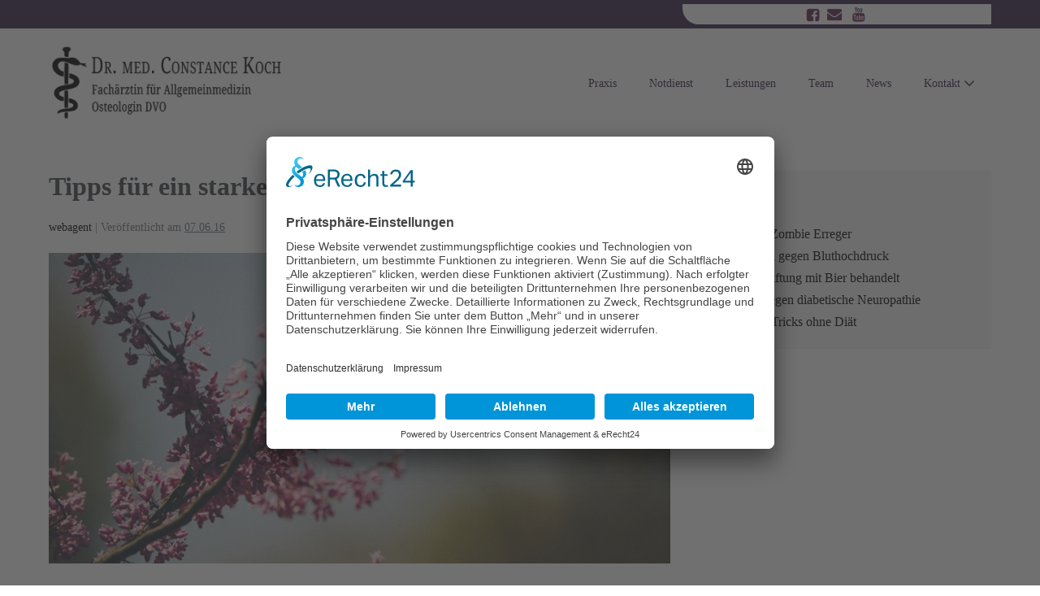

--- FILE ---
content_type: text/html; charset=UTF-8
request_url: https://www.praxis-ckoch.de/tipps-fuer-ein-starkes-immunsystem-teil-5/
body_size: 9993
content:
<!DOCTYPE html>
<html lang="de">
<head>
<meta charset="UTF-8">
<meta name="viewport" content="width=device-width, initial-scale=1">
<link rel="profile" href="http://gmpg.org/xfn/11">
<title>Tipps für ein starkes Immunsystem – Teil 5 - Koch</title>
<meta name='robots' content='max-image-preview:large' />
<link rel="alternate" type="application/rss+xml" title="Koch &raquo; Feed" href="https://www.praxis-ckoch.de/feed/" />
<link rel="alternate" type="application/rss+xml" title="Koch &raquo; Kommentar-Feed" href="https://www.praxis-ckoch.de/comments/feed/" />
<link rel="alternate" title="oEmbed (JSON)" type="application/json+oembed" href="https://www.praxis-ckoch.de/wp-json/oembed/1.0/embed?url=https%3A%2F%2Fwww.praxis-ckoch.de%2Ftipps-fuer-ein-starkes-immunsystem-teil-5%2F" />
<link rel="alternate" title="oEmbed (XML)" type="text/xml+oembed" href="https://www.praxis-ckoch.de/wp-json/oembed/1.0/embed?url=https%3A%2F%2Fwww.praxis-ckoch.de%2Ftipps-fuer-ein-starkes-immunsystem-teil-5%2F&#038;format=xml" />
<style class="wpbf-google-fonts"></style>
<style id='wp-img-auto-sizes-contain-inline-css'>
img:is([sizes=auto i],[sizes^="auto," i]){contain-intrinsic-size:3000px 1500px}
/*# sourceURL=wp-img-auto-sizes-contain-inline-css */
</style>
<style id='wp-block-library-inline-css'>
:root{--wp-block-synced-color:#7a00df;--wp-block-synced-color--rgb:122,0,223;--wp-bound-block-color:var(--wp-block-synced-color);--wp-editor-canvas-background:#ddd;--wp-admin-theme-color:#007cba;--wp-admin-theme-color--rgb:0,124,186;--wp-admin-theme-color-darker-10:#006ba1;--wp-admin-theme-color-darker-10--rgb:0,107,160.5;--wp-admin-theme-color-darker-20:#005a87;--wp-admin-theme-color-darker-20--rgb:0,90,135;--wp-admin-border-width-focus:2px}@media (min-resolution:192dpi){:root{--wp-admin-border-width-focus:1.5px}}.wp-element-button{cursor:pointer}:root .has-very-light-gray-background-color{background-color:#eee}:root .has-very-dark-gray-background-color{background-color:#313131}:root .has-very-light-gray-color{color:#eee}:root .has-very-dark-gray-color{color:#313131}:root .has-vivid-green-cyan-to-vivid-cyan-blue-gradient-background{background:linear-gradient(135deg,#00d084,#0693e3)}:root .has-purple-crush-gradient-background{background:linear-gradient(135deg,#34e2e4,#4721fb 50%,#ab1dfe)}:root .has-hazy-dawn-gradient-background{background:linear-gradient(135deg,#faaca8,#dad0ec)}:root .has-subdued-olive-gradient-background{background:linear-gradient(135deg,#fafae1,#67a671)}:root .has-atomic-cream-gradient-background{background:linear-gradient(135deg,#fdd79a,#004a59)}:root .has-nightshade-gradient-background{background:linear-gradient(135deg,#330968,#31cdcf)}:root .has-midnight-gradient-background{background:linear-gradient(135deg,#020381,#2874fc)}:root{--wp--preset--font-size--normal:16px;--wp--preset--font-size--huge:42px}.has-regular-font-size{font-size:1em}.has-larger-font-size{font-size:2.625em}.has-normal-font-size{font-size:var(--wp--preset--font-size--normal)}.has-huge-font-size{font-size:var(--wp--preset--font-size--huge)}.has-text-align-center{text-align:center}.has-text-align-left{text-align:left}.has-text-align-right{text-align:right}.has-fit-text{white-space:nowrap!important}#end-resizable-editor-section{display:none}.aligncenter{clear:both}.items-justified-left{justify-content:flex-start}.items-justified-center{justify-content:center}.items-justified-right{justify-content:flex-end}.items-justified-space-between{justify-content:space-between}.screen-reader-text{border:0;clip-path:inset(50%);height:1px;margin:-1px;overflow:hidden;padding:0;position:absolute;width:1px;word-wrap:normal!important}.screen-reader-text:focus{background-color:#ddd;clip-path:none;color:#444;display:block;font-size:1em;height:auto;left:5px;line-height:normal;padding:15px 23px 14px;text-decoration:none;top:5px;width:auto;z-index:100000}html :where(.has-border-color){border-style:solid}html :where([style*=border-top-color]){border-top-style:solid}html :where([style*=border-right-color]){border-right-style:solid}html :where([style*=border-bottom-color]){border-bottom-style:solid}html :where([style*=border-left-color]){border-left-style:solid}html :where([style*=border-width]){border-style:solid}html :where([style*=border-top-width]){border-top-style:solid}html :where([style*=border-right-width]){border-right-style:solid}html :where([style*=border-bottom-width]){border-bottom-style:solid}html :where([style*=border-left-width]){border-left-style:solid}html :where(img[class*=wp-image-]){height:auto;max-width:100%}:where(figure){margin:0 0 1em}html :where(.is-position-sticky){--wp-admin--admin-bar--position-offset:var(--wp-admin--admin-bar--height,0px)}@media screen and (max-width:600px){html :where(.is-position-sticky){--wp-admin--admin-bar--position-offset:0px}}
/*# sourceURL=wp-block-library-inline-css */
</style><style id='global-styles-inline-css'>
:root{--wp--preset--aspect-ratio--square: 1;--wp--preset--aspect-ratio--4-3: 4/3;--wp--preset--aspect-ratio--3-4: 3/4;--wp--preset--aspect-ratio--3-2: 3/2;--wp--preset--aspect-ratio--2-3: 2/3;--wp--preset--aspect-ratio--16-9: 16/9;--wp--preset--aspect-ratio--9-16: 9/16;--wp--preset--color--black: #000000;--wp--preset--color--cyan-bluish-gray: #abb8c3;--wp--preset--color--white: #ffffff;--wp--preset--color--pale-pink: #f78da7;--wp--preset--color--vivid-red: #cf2e2e;--wp--preset--color--luminous-vivid-orange: #ff6900;--wp--preset--color--luminous-vivid-amber: #fcb900;--wp--preset--color--light-green-cyan: #7bdcb5;--wp--preset--color--vivid-green-cyan: #00d084;--wp--preset--color--pale-cyan-blue: #8ed1fc;--wp--preset--color--vivid-cyan-blue: #0693e3;--wp--preset--color--vivid-purple: #9b51e0;--wp--preset--gradient--vivid-cyan-blue-to-vivid-purple: linear-gradient(135deg,rgb(6,147,227) 0%,rgb(155,81,224) 100%);--wp--preset--gradient--light-green-cyan-to-vivid-green-cyan: linear-gradient(135deg,rgb(122,220,180) 0%,rgb(0,208,130) 100%);--wp--preset--gradient--luminous-vivid-amber-to-luminous-vivid-orange: linear-gradient(135deg,rgb(252,185,0) 0%,rgb(255,105,0) 100%);--wp--preset--gradient--luminous-vivid-orange-to-vivid-red: linear-gradient(135deg,rgb(255,105,0) 0%,rgb(207,46,46) 100%);--wp--preset--gradient--very-light-gray-to-cyan-bluish-gray: linear-gradient(135deg,rgb(238,238,238) 0%,rgb(169,184,195) 100%);--wp--preset--gradient--cool-to-warm-spectrum: linear-gradient(135deg,rgb(74,234,220) 0%,rgb(151,120,209) 20%,rgb(207,42,186) 40%,rgb(238,44,130) 60%,rgb(251,105,98) 80%,rgb(254,248,76) 100%);--wp--preset--gradient--blush-light-purple: linear-gradient(135deg,rgb(255,206,236) 0%,rgb(152,150,240) 100%);--wp--preset--gradient--blush-bordeaux: linear-gradient(135deg,rgb(254,205,165) 0%,rgb(254,45,45) 50%,rgb(107,0,62) 100%);--wp--preset--gradient--luminous-dusk: linear-gradient(135deg,rgb(255,203,112) 0%,rgb(199,81,192) 50%,rgb(65,88,208) 100%);--wp--preset--gradient--pale-ocean: linear-gradient(135deg,rgb(255,245,203) 0%,rgb(182,227,212) 50%,rgb(51,167,181) 100%);--wp--preset--gradient--electric-grass: linear-gradient(135deg,rgb(202,248,128) 0%,rgb(113,206,126) 100%);--wp--preset--gradient--midnight: linear-gradient(135deg,rgb(2,3,129) 0%,rgb(40,116,252) 100%);--wp--preset--font-size--small: 14px;--wp--preset--font-size--medium: 20px;--wp--preset--font-size--large: 20px;--wp--preset--font-size--x-large: 42px;--wp--preset--font-size--tiny: 12px;--wp--preset--font-size--regular: 16px;--wp--preset--font-size--larger: 32px;--wp--preset--font-size--extra: 44px;--wp--preset--spacing--20: 0.44rem;--wp--preset--spacing--30: 0.67rem;--wp--preset--spacing--40: 1rem;--wp--preset--spacing--50: 1.5rem;--wp--preset--spacing--60: 2.25rem;--wp--preset--spacing--70: 3.38rem;--wp--preset--spacing--80: 5.06rem;--wp--preset--shadow--natural: 6px 6px 9px rgba(0, 0, 0, 0.2);--wp--preset--shadow--deep: 12px 12px 50px rgba(0, 0, 0, 0.4);--wp--preset--shadow--sharp: 6px 6px 0px rgba(0, 0, 0, 0.2);--wp--preset--shadow--outlined: 6px 6px 0px -3px rgb(255, 255, 255), 6px 6px rgb(0, 0, 0);--wp--preset--shadow--crisp: 6px 6px 0px rgb(0, 0, 0);}:root { --wp--style--global--content-size: 1000px;--wp--style--global--wide-size: 1400px; }:where(body) { margin: 0; }.wp-site-blocks > .alignleft { float: left; margin-right: 2em; }.wp-site-blocks > .alignright { float: right; margin-left: 2em; }.wp-site-blocks > .aligncenter { justify-content: center; margin-left: auto; margin-right: auto; }:where(.wp-site-blocks) > * { margin-block-start: 24px; margin-block-end: 0; }:where(.wp-site-blocks) > :first-child { margin-block-start: 0; }:where(.wp-site-blocks) > :last-child { margin-block-end: 0; }:root { --wp--style--block-gap: 24px; }:root :where(.is-layout-flow) > :first-child{margin-block-start: 0;}:root :where(.is-layout-flow) > :last-child{margin-block-end: 0;}:root :where(.is-layout-flow) > *{margin-block-start: 24px;margin-block-end: 0;}:root :where(.is-layout-constrained) > :first-child{margin-block-start: 0;}:root :where(.is-layout-constrained) > :last-child{margin-block-end: 0;}:root :where(.is-layout-constrained) > *{margin-block-start: 24px;margin-block-end: 0;}:root :where(.is-layout-flex){gap: 24px;}:root :where(.is-layout-grid){gap: 24px;}.is-layout-flow > .alignleft{float: left;margin-inline-start: 0;margin-inline-end: 2em;}.is-layout-flow > .alignright{float: right;margin-inline-start: 2em;margin-inline-end: 0;}.is-layout-flow > .aligncenter{margin-left: auto !important;margin-right: auto !important;}.is-layout-constrained > .alignleft{float: left;margin-inline-start: 0;margin-inline-end: 2em;}.is-layout-constrained > .alignright{float: right;margin-inline-start: 2em;margin-inline-end: 0;}.is-layout-constrained > .aligncenter{margin-left: auto !important;margin-right: auto !important;}.is-layout-constrained > :where(:not(.alignleft):not(.alignright):not(.alignfull)){max-width: var(--wp--style--global--content-size);margin-left: auto !important;margin-right: auto !important;}.is-layout-constrained > .alignwide{max-width: var(--wp--style--global--wide-size);}body .is-layout-flex{display: flex;}.is-layout-flex{flex-wrap: wrap;align-items: center;}.is-layout-flex > :is(*, div){margin: 0;}body .is-layout-grid{display: grid;}.is-layout-grid > :is(*, div){margin: 0;}body{padding-top: 0px;padding-right: 0px;padding-bottom: 0px;padding-left: 0px;}a:where(:not(.wp-element-button)){text-decoration: underline;}:root :where(.wp-element-button, .wp-block-button__link){background-color: #32373c;border-width: 0;color: #fff;font-family: inherit;font-size: inherit;font-style: inherit;font-weight: inherit;letter-spacing: inherit;line-height: inherit;padding-top: calc(0.667em + 2px);padding-right: calc(1.333em + 2px);padding-bottom: calc(0.667em + 2px);padding-left: calc(1.333em + 2px);text-decoration: none;text-transform: inherit;}.has-black-color{color: var(--wp--preset--color--black) !important;}.has-cyan-bluish-gray-color{color: var(--wp--preset--color--cyan-bluish-gray) !important;}.has-white-color{color: var(--wp--preset--color--white) !important;}.has-pale-pink-color{color: var(--wp--preset--color--pale-pink) !important;}.has-vivid-red-color{color: var(--wp--preset--color--vivid-red) !important;}.has-luminous-vivid-orange-color{color: var(--wp--preset--color--luminous-vivid-orange) !important;}.has-luminous-vivid-amber-color{color: var(--wp--preset--color--luminous-vivid-amber) !important;}.has-light-green-cyan-color{color: var(--wp--preset--color--light-green-cyan) !important;}.has-vivid-green-cyan-color{color: var(--wp--preset--color--vivid-green-cyan) !important;}.has-pale-cyan-blue-color{color: var(--wp--preset--color--pale-cyan-blue) !important;}.has-vivid-cyan-blue-color{color: var(--wp--preset--color--vivid-cyan-blue) !important;}.has-vivid-purple-color{color: var(--wp--preset--color--vivid-purple) !important;}.has-black-background-color{background-color: var(--wp--preset--color--black) !important;}.has-cyan-bluish-gray-background-color{background-color: var(--wp--preset--color--cyan-bluish-gray) !important;}.has-white-background-color{background-color: var(--wp--preset--color--white) !important;}.has-pale-pink-background-color{background-color: var(--wp--preset--color--pale-pink) !important;}.has-vivid-red-background-color{background-color: var(--wp--preset--color--vivid-red) !important;}.has-luminous-vivid-orange-background-color{background-color: var(--wp--preset--color--luminous-vivid-orange) !important;}.has-luminous-vivid-amber-background-color{background-color: var(--wp--preset--color--luminous-vivid-amber) !important;}.has-light-green-cyan-background-color{background-color: var(--wp--preset--color--light-green-cyan) !important;}.has-vivid-green-cyan-background-color{background-color: var(--wp--preset--color--vivid-green-cyan) !important;}.has-pale-cyan-blue-background-color{background-color: var(--wp--preset--color--pale-cyan-blue) !important;}.has-vivid-cyan-blue-background-color{background-color: var(--wp--preset--color--vivid-cyan-blue) !important;}.has-vivid-purple-background-color{background-color: var(--wp--preset--color--vivid-purple) !important;}.has-black-border-color{border-color: var(--wp--preset--color--black) !important;}.has-cyan-bluish-gray-border-color{border-color: var(--wp--preset--color--cyan-bluish-gray) !important;}.has-white-border-color{border-color: var(--wp--preset--color--white) !important;}.has-pale-pink-border-color{border-color: var(--wp--preset--color--pale-pink) !important;}.has-vivid-red-border-color{border-color: var(--wp--preset--color--vivid-red) !important;}.has-luminous-vivid-orange-border-color{border-color: var(--wp--preset--color--luminous-vivid-orange) !important;}.has-luminous-vivid-amber-border-color{border-color: var(--wp--preset--color--luminous-vivid-amber) !important;}.has-light-green-cyan-border-color{border-color: var(--wp--preset--color--light-green-cyan) !important;}.has-vivid-green-cyan-border-color{border-color: var(--wp--preset--color--vivid-green-cyan) !important;}.has-pale-cyan-blue-border-color{border-color: var(--wp--preset--color--pale-cyan-blue) !important;}.has-vivid-cyan-blue-border-color{border-color: var(--wp--preset--color--vivid-cyan-blue) !important;}.has-vivid-purple-border-color{border-color: var(--wp--preset--color--vivid-purple) !important;}.has-vivid-cyan-blue-to-vivid-purple-gradient-background{background: var(--wp--preset--gradient--vivid-cyan-blue-to-vivid-purple) !important;}.has-light-green-cyan-to-vivid-green-cyan-gradient-background{background: var(--wp--preset--gradient--light-green-cyan-to-vivid-green-cyan) !important;}.has-luminous-vivid-amber-to-luminous-vivid-orange-gradient-background{background: var(--wp--preset--gradient--luminous-vivid-amber-to-luminous-vivid-orange) !important;}.has-luminous-vivid-orange-to-vivid-red-gradient-background{background: var(--wp--preset--gradient--luminous-vivid-orange-to-vivid-red) !important;}.has-very-light-gray-to-cyan-bluish-gray-gradient-background{background: var(--wp--preset--gradient--very-light-gray-to-cyan-bluish-gray) !important;}.has-cool-to-warm-spectrum-gradient-background{background: var(--wp--preset--gradient--cool-to-warm-spectrum) !important;}.has-blush-light-purple-gradient-background{background: var(--wp--preset--gradient--blush-light-purple) !important;}.has-blush-bordeaux-gradient-background{background: var(--wp--preset--gradient--blush-bordeaux) !important;}.has-luminous-dusk-gradient-background{background: var(--wp--preset--gradient--luminous-dusk) !important;}.has-pale-ocean-gradient-background{background: var(--wp--preset--gradient--pale-ocean) !important;}.has-electric-grass-gradient-background{background: var(--wp--preset--gradient--electric-grass) !important;}.has-midnight-gradient-background{background: var(--wp--preset--gradient--midnight) !important;}.has-small-font-size{font-size: var(--wp--preset--font-size--small) !important;}.has-medium-font-size{font-size: var(--wp--preset--font-size--medium) !important;}.has-large-font-size{font-size: var(--wp--preset--font-size--large) !important;}.has-x-large-font-size{font-size: var(--wp--preset--font-size--x-large) !important;}.has-tiny-font-size{font-size: var(--wp--preset--font-size--tiny) !important;}.has-regular-font-size{font-size: var(--wp--preset--font-size--regular) !important;}.has-larger-font-size{font-size: var(--wp--preset--font-size--larger) !important;}.has-extra-font-size{font-size: var(--wp--preset--font-size--extra) !important;}
/*# sourceURL=global-styles-inline-css */
</style>
<!-- <link rel='stylesheet' id='crellyslider.min-css' href='https://www.praxis-ckoch.de/wp-content/plugins/crelly-slider/css/crellyslider.min.css?ver=1.4.7' media='all' /> -->
<!-- <link rel='stylesheet' id='dslc-fontawesome-css' href='https://www.praxis-ckoch.de/wp-content/plugins/live-composer-page-builder/css/font-awesome.css?ver=2.0.8' media='all' /> -->
<!-- <link rel='stylesheet' id='dslc-plugins-css-css' href='https://www.praxis-ckoch.de/wp-content/plugins/live-composer-page-builder/css/dist/frontend.plugins.min.css?ver=2.0.8' media='all' /> -->
<!-- <link rel='stylesheet' id='dslc-frontend-css-css' href='https://www.praxis-ckoch.de/wp-content/plugins/live-composer-page-builder/css/dist/frontend.min.css?ver=2.0.8' media='all' /> -->
<!-- <link rel='stylesheet' id='wpbf-icon-font-css' href='https://www.praxis-ckoch.de/wp-content/themes/page-builder-framework/css/min/iconfont-min.css?ver=2.11.8' media='all' /> -->
<!-- <link rel='stylesheet' id='wpbf-style-css' href='https://www.praxis-ckoch.de/wp-content/themes/page-builder-framework/css/min/style-min.css?ver=2.11.8' media='all' /> -->
<!-- <link rel='stylesheet' id='wpbf-responsive-css' href='https://www.praxis-ckoch.de/wp-content/themes/page-builder-framework/css/min/responsive-min.css?ver=2.11.8' media='all' /> -->
<!-- <link rel='stylesheet' id='wpbf-premium-css' href='https://www.praxis-ckoch.de/wp-content/plugins/wpbf-premium/css/wpbf-premium.css?ver=2.10.3' media='all' /> -->
<!-- <link rel='stylesheet' id='wpbf-customizer-css' href='https://www.praxis-ckoch.de/wp-content/uploads/page-builder-framework/wpbf-customizer-styles.css?ver=1768656507' media='all' /> -->
<!-- <link rel='stylesheet' id='wp-add-custom-css-css' href='https://www.praxis-ckoch.de?display_custom_css=css&#038;ver=6.9' media='all' /> -->
<link rel="stylesheet" type="text/css" href="//www.praxis-ckoch.de/wp-content/cache/wpfc-minified/1fbd83xp/8hq6t.css" media="all"/>
<script src='//www.praxis-ckoch.de/wp-content/cache/wpfc-minified/1dgh80b8/8hq6t.js' type="text/javascript"></script>
<!-- <script src="https://www.praxis-ckoch.de/wp-includes/js/jquery/jquery.min.js?ver=3.7.1" id="jquery-core-js"></script> -->
<!-- <script src="https://www.praxis-ckoch.de/wp-includes/js/jquery/jquery-migrate.min.js?ver=3.4.1" id="jquery-migrate-js"></script> -->
<!-- <script src="https://www.praxis-ckoch.de/wp-includes/js/jquery/ui/core.min.js?ver=1.13.3" id="jquery-ui-core-js"></script> -->
<!-- <script src="https://www.praxis-ckoch.de/wp-content/plugins/crelly-slider/js/jquery.crellyslider.min.js?ver=1.4.7" id="jquery.crellyslider.min-js"></script> -->
<!-- <script src="https://www.praxis-ckoch.de/wp-content/plugins/live-composer-page-builder/js/dist/client_plugins.min.js?ver=2.0.8" id="dslc-plugins-js-js"></script> -->
<link rel="https://api.w.org/" href="https://www.praxis-ckoch.de/wp-json/" /><link rel="alternate" title="JSON" type="application/json" href="https://www.praxis-ckoch.de/wp-json/wp/v2/posts/157" /><link rel="EditURI" type="application/rsd+xml" title="RSD" href="https://www.praxis-ckoch.de/xmlrpc.php?rsd" />
<meta name="generator" content="WordPress 6.9" />
<link rel="canonical" href="https://www.praxis-ckoch.de/tipps-fuer-ein-starkes-immunsystem-teil-5/" />
<link rel='shortlink' href='https://www.praxis-ckoch.de/?p=157' />
<meta name="theme-color" content="#000000"><style type="text/css">.dslc-modules-section-wrapper, .dslca-add-modules-section { width : 1200px; } .dslc-modules-section:not(.dslc-full) { padding-left: 4%;  padding-right: 4%; } .dslc-modules-section { width:px;margin-left:0%;margin-right:0%;margin-bottom:0px;padding-bottom:80px;padding-top:80px;padding-left:0%;padding-right:0%;background-image:none;background-repeat:repeat;background-position:left top;background-attachment:scroll;background-size:auto;border-width:0px;border-style:solid; }</style><link rel="icon" href="https://www.praxis-ckoch.de/wp-content/uploads/2021/07/cropped-schlange-1-32x32.jpg" sizes="32x32" />
<link rel="icon" href="https://www.praxis-ckoch.de/wp-content/uploads/2021/07/cropped-schlange-1-192x192.jpg" sizes="192x192" />
<link rel="apple-touch-icon" href="https://www.praxis-ckoch.de/wp-content/uploads/2021/07/cropped-schlange-1-180x180.jpg" />
<meta name="msapplication-TileImage" content="https://www.praxis-ckoch.de/wp-content/uploads/2021/07/cropped-schlange-1-270x270.jpg" />
</head>
<body class="wp-singular post-template-default single single-post postid-157 single-format-standard wp-custom-logo wp-theme-page-builder-framework dslc-enabled wpbf wpbf-tipps-fuer-ein-starkes-immunsystem-teil-5 wpbf-sidebar-right" itemscope="itemscope" itemtype="https://schema.org/Blog">
<a class="screen-reader-text skip-link" href="#content" title="Zum Inhalt springen">Zum Inhalt springen</a>
<div id="container" class="hfeed wpbf-page">
<header id="header" class="wpbf-page-header" itemscope="itemscope" itemtype="https://schema.org/WPHeader">
<div id="pre-header" class="wpbf-pre-header">
<div class="wpbf-inner-pre-header wpbf-container wpbf-container-center wpbf-pre-header-one-column">
<div class="wpbf-inner-pre-header-content">
<div class="header-contact"><div class="container"><div class="header-phone"><i class="fa fa-phone"></i><a href="https://www.facebook.com/Dr-med-Constance-Koch-1023331567753063/" target="_blank"><img src="https://www.praxis-ckoch.de/wp-content/uploads/2021/01/facebook.png"></a> <a href="mailto:dr-koch@hig-eic.de" target="_blank"><img src="https://www.praxis-ckoch.de/wp-content/uploads/2021/01/mail.png"></a> <a href="https://www.youtube.com/channel/UCp6_HGjn3qMLZMh3YZFsNvw/videos" target="_blank"><img src="https://www.praxis-ckoch.de/wp-content/uploads/2021/01/youtube.png"></a></div></div></div>
</div>
</div>
</div>
<div class="wpbf-navigation" data-sub-menu-animation-duration="250">
<div class="wpbf-container wpbf-container-center wpbf-visible-large wpbf-nav-wrapper wpbf-menu-right">
<div class="wpbf-grid wpbf-grid-collapse">
<div class="wpbf-1-4 wpbf-logo-container">
<div class="wpbf-logo" itemscope="itemscope" itemtype="https://schema.org/Organization"><a href="https://www.praxis-ckoch.de" itemprop="url"><img src="https://www.praxis-ckoch.de/wp-content/uploads/2020/12/logo_koch.png" alt="Koch" title="Koch" width="329" height="108" itemprop="logo" /></a></div>
</div>
<div class="wpbf-3-4 wpbf-menu-container">
<nav id="navigation" class="wpbf-clearfix" itemscope="itemscope" itemtype="https://schema.org/SiteNavigationElement" aria-label="Website-Navigation">
<style class="wpbf-mega-menu-styles">
</style>
<ul id="menu-main" class="wpbf-menu wpbf-sub-menu wpbf-sub-menu-align-left wpbf-sub-menu-animation-fade wpbf-menu-effect-none wpbf-menu-animation-fade wpbf-menu-align-center"><li id="menu-item-31" class="menu-item menu-item-type-post_type menu-item-object-page menu-item-home menu-item-31"><a href="https://www.praxis-ckoch.de/">Praxis</a></li>
<li id="menu-item-307" class="menu-item menu-item-type-post_type menu-item-object-page menu-item-307"><a href="https://www.praxis-ckoch.de/notdienst/">Notdienst</a></li>
<li id="menu-item-312" class="menu-item menu-item-type-custom menu-item-object-custom menu-item-home menu-item-312"><a href="https://www.praxis-ckoch.de/#leistungen">Leistungen</a></li>
<li id="menu-item-313" class="menu-item menu-item-type-custom menu-item-object-custom menu-item-home menu-item-313"><a href="https://www.praxis-ckoch.de/#team">Team</a></li>
<li id="menu-item-305" class="menu-item menu-item-type-post_type menu-item-object-page menu-item-305"><a href="https://www.praxis-ckoch.de/news/">News</a></li>
<li id="menu-item-306" class="menu-item menu-item-type-post_type menu-item-object-page menu-item-has-children menu-item-306"><a href="https://www.praxis-ckoch.de/kontakt/">Kontakt <i class="wpbff wpbff-arrow-down" aria-hidden="true"></i></a>
<ul class="sub-menu">
<li id="menu-item-309" class="menu-item menu-item-type-post_type menu-item-object-page menu-item-309"><a href="https://www.praxis-ckoch.de/impressum/">Impressum</a></li>
<li id="menu-item-308" class="menu-item menu-item-type-post_type menu-item-object-page menu-item-privacy-policy menu-item-308"><a rel="privacy-policy" href="https://www.praxis-ckoch.de/datenschutz/">Datenschutz</a></li>
</ul>
</li>
</ul>
</nav>
</div>
</div>
</div>
<div class="wpbf-mobile-menu-hamburger wpbf-hidden-large">
<div class="wpbf-mobile-nav-wrapper wpbf-container wpbf-container-center">
<div class="wpbf-mobile-logo-container wpbf-2-3">
<div class="wpbf-mobile-logo" itemscope="itemscope" itemtype="https://schema.org/Organization"><a href="https://www.praxis-ckoch.de" itemprop="url"><img src="https://www.praxis-ckoch.de/wp-content/uploads/2020/12/logo_koch.png" alt="Koch" title="Koch" width="329" height="108" itemprop="logo" /></a></div>
</div>
<div class="wpbf-menu-toggle-container wpbf-1-3">
<button id="wpbf-mobile-menu-toggle" class="wpbf-mobile-nav-item wpbf-mobile-menu-toggle wpbff wpbff-hamburger" aria-label="Mobile-Navigation" aria-controls="navigation" aria-expanded="false" aria-haspopup="true">
<span class="screen-reader-text">Menü-Schalter</span>
</button>
</div>
</div>
<div class="wpbf-mobile-menu-container">
<nav id="mobile-navigation" itemscope="itemscope" itemtype="https://schema.org/SiteNavigationElement" aria-labelledby="wpbf-mobile-menu-toggle">
<ul id="menu-main-1" class="wpbf-mobile-menu"><li class="menu-item menu-item-type-post_type menu-item-object-page menu-item-home menu-item-31"><a href="https://www.praxis-ckoch.de/">Praxis</a></li>
<li class="menu-item menu-item-type-post_type menu-item-object-page menu-item-307"><a href="https://www.praxis-ckoch.de/notdienst/">Notdienst</a></li>
<li class="menu-item menu-item-type-custom menu-item-object-custom menu-item-home menu-item-312"><a href="https://www.praxis-ckoch.de/#leistungen">Leistungen</a></li>
<li class="menu-item menu-item-type-custom menu-item-object-custom menu-item-home menu-item-313"><a href="https://www.praxis-ckoch.de/#team">Team</a></li>
<li class="menu-item menu-item-type-post_type menu-item-object-page menu-item-305"><a href="https://www.praxis-ckoch.de/news/">News</a></li>
<li class="menu-item menu-item-type-post_type menu-item-object-page menu-item-has-children menu-item-306"><a href="https://www.praxis-ckoch.de/kontakt/">Kontakt</a><button class="wpbf-submenu-toggle" aria-expanded="false"><span class="screen-reader-text">Menü-Schalter</span><i class="wpbff wpbff-arrow-down" aria-hidden="true"></i></button>
<ul class="sub-menu">
<li class="menu-item menu-item-type-post_type menu-item-object-page menu-item-309"><a href="https://www.praxis-ckoch.de/impressum/">Impressum</a></li>
<li class="menu-item menu-item-type-post_type menu-item-object-page menu-item-privacy-policy menu-item-308"><a rel="privacy-policy" href="https://www.praxis-ckoch.de/datenschutz/">Datenschutz</a></li>
</ul>
</li>
</ul>
</nav>
</div>
</div>
</div>
</header>
<div id="content">
<div id="inner-content" class="wpbf-container wpbf-container-center wpbf-padding-medium">
<div class="wpbf-grid wpbf-main-grid wpbf-grid-medium">
<main id="main" class="wpbf-main wpbf-medium-2-3 wpbf-single-content wpbf-post-content">
<article id="post-157" class="wpbf-post-layout-default wpbf-post-style-plain post-157 post type-post status-publish format-standard has-post-thumbnail hentry category-allgemein wpbf-post" itemscope="itemscope" itemtype="https://schema.org/CreativeWork">
<div class="wpbf-article-wrapper">
<header class="article-header">
<h1 class="entry-title" itemprop="headline">Tipps für ein starkes Immunsystem – Teil 5</h1><p class="article-meta"><span class="article-author author vcard" itemscope="itemscope" itemprop="author" itemtype="https://schema.org/Person"><a class="url fn" href="https://www.praxis-ckoch.de/author/webagent/" title="Alle Beiträge von webagent anzeigen" rel="author" itemprop="url"><span itemprop="name">webagent</span></a></span><span class="article-meta-separator"> | </span><span class="posted-on">Veröffentlicht am</span> <time class="article-time published" datetime="2016-06-07T17:15:08+02:00" itemprop="datePublished">07.06.16</time><span class="article-meta-separator"> | </span></p>
<div class="wpbf-post-image-wrapper">
<img width="1000" height="500" src="https://www.praxis-ckoch.de/wp-content/uploads/2021/01/download-1960113652.jpg" class="wpbf-post-image wp-post-image" alt="" itemprop="image" decoding="async" fetchpriority="high" srcset="https://www.praxis-ckoch.de/wp-content/uploads/2021/01/download-1960113652.jpg 1000w, https://www.praxis-ckoch.de/wp-content/uploads/2021/01/download-1960113652-300x150.jpg 300w, https://www.praxis-ckoch.de/wp-content/uploads/2021/01/download-1960113652-768x384.jpg 768w, https://www.praxis-ckoch.de/wp-content/uploads/2021/01/download-1960113652-660x330.jpg 660w, https://www.praxis-ckoch.de/wp-content/uploads/2021/01/download-1960113652-450x225.jpg 450w" sizes="(max-width: 1000px) 100vw, 1000px" /></div>
</header>
<section class="entry-content article-content" itemprop="text">
<div id="dslc-theme-content"><div id="dslc-theme-content-inner"><div class="entry-content">
<p><strong>17. Vitamin D</strong><br />
Wird hauptsächlich über die Haut durch UVB-Strahlen gebildet. Es ist unerlässlich für das Immunsystem und aktiviert die körpereigenen Killerzellen. Besonders wichtig ist es in der Abwehr viraler Infekte. Weiterhin belegen Studien, dass eine ausreichende Versorgung mit dem Sonnenhormon die Sterblichkeit  zahlreicher solider Krebsarten reduzieren kann (z.B. Brust, Prostata)</p>
<p><strong>18. Lachen</strong><br />
Humor ist, wenn man trotzdem lacht. Lachen verstärkt ganz signifikant die Aktivität der Abwehrzellen Ihres Immunsystems. Wer lacht, wird lockerer, baut automatisch Stress ab und bekommt eine ganz neue und für andere Menschen anziehende Ausstrahlung.</p>
<p><strong>19. Aus der guten Küche</strong><br />
Kurkuma, Bohnen und Knoblauch stärken das Immunsystem. Rotwein ist ein altes Hausmittel zur Stärkung des Immunsystems.</p>
<p><strong>20. Nüsse </strong><br />
Nüsse enthalten viel Vitamin E das für ein gut funktionierendes Abwehrsystem von großer Bedeutung ist. Mandeln, Walnüsse, Pistazien, Haselnüsse und Paranüsse versorgen den Körper zusätzlich mit wichtigen Antioxidantien.</p>
<p><strong>21. Was sonst noch</strong><br />
Vermeiden Sie raffinierten Zucker und einfache Kohlenhydrate. Zucker kann die weißen Blutkörperchen schwächen.Bei Übergewicht kann eine Diät das Immunsystem fördern. Jedes überflüssige Kilo Gewicht belastet die Funktion des Körpers.</p>
</div>
</div></div>
</section>
<footer class="article-footer">
<p class="footer-categories"><span class="categories-title">Abgelegt unter:</span> <a href="https://www.praxis-ckoch.de/category/allgemein/" rel="category tag">Allgemein</a></p>
</footer>
</div>
<nav class="post-links wpbf-clearfix" aria-label="Beitragsnavigation">
<span class="screen-reader-text">Beitragsnavigation</span>
<span class="previous-post-link"><a href="https://www.praxis-ckoch.de/klinischen-studie-mit-neuem-atemwegspraeparat/" rel="prev">&larr; Vorheriger Beitrag</a></span><span class="next-post-link"><a href="https://www.praxis-ckoch.de/wir-haben-verstaerkung/" rel="next">Nächster Beitrag &rarr;</a></span>
</nav>
</article>
</main>
<div class="wpbf-medium-1-3 wpbf-sidebar-wrapper">
<aside id="sidebar" class="wpbf-sidebar" itemscope="itemscope" itemtype="https://schema.org/WPSideBar">
<div id="recent-posts-2" class="widget widget_recent_entries">
<h4 class="wpbf-widgettitle">NEWS</h4>
<ul>
<li>
<a href="https://www.praxis-ckoch.de/die-wahren-zombie-erreger/">Die wahren Zombie Erreger</a>
</li>
<li>
<a href="https://www.praxis-ckoch.de/heidelbeeren-gegen-bluthochdruck/">Heidelbeeren gegen Bluthochdruck</a>
</li>
<li>
<a href="https://www.praxis-ckoch.de/alkoholvergiftung-mit-bier-behandelt/">Alkoholvergiftung mit Bier behandelt</a>
</li>
<li>
<a href="https://www.praxis-ckoch.de/naturkraft-gegen-diabetische-neuropathie/">Naturkraft gegen diabetische Neuropathie</a>
</li>
<li>
<a href="https://www.praxis-ckoch.de/10-schlanke-tricks-ohne-diaet/">10 schlanke Tricks ohne Diät</a>
</li>
</ul>
</div>
</aside>
</div>
</div>
</div>
</div>

<footer id="footer" class="wpbf-page-footer" itemscope="itemscope" itemtype="https://schema.org/WPFooter">
<div class="wpbf-widget-footer">
<div class="wpbf-inner-widget-footer wpbf-container wpbf-container-center wpbf-padding-large">
<div class="wpbf-grid wpbf-grid-small-1-2 wpbf-grid-medium-1-3">
<div class="wpbf-footer-widget wpbf-footer-widget-1"><div id="text-5" class="widget widget_text"><h4 class="wpbf-widgettitle">Rechtliches</h4>			<div class="textwidget"><p><a href="https://www.praxis-ckoch.de/kontakt/">KONTAKT</a><br />
<a href="https://www.praxis-ckoch.de/impressum/">IMPRESSUM</a><br />
<a href="https://www.praxis-ckoch.de/datenschutz/">DATENSCHUTZ</a><br />
<a href="https://www.praxis-ckoch.de/stellenangebot/">STELLENANGEBOT</a></p>
</div>
</div></div><div class="wpbf-footer-widget wpbf-footer-widget-2"><div id="text-3" class="widget widget_text"><h4 class="wpbf-widgettitle">Informationen</h4>			<div class="textwidget"><p><a href="https://www.praxis-ckoch.de/notdienst/">NOTDIENST</a><br />
<a href="https://www.praxis-ckoch.de/wp-content/uploads/2021/01/Behandlungsvertrag.pdf" target="_blank" rel="noopener">BEHANDLUNGSVERTRAG</a><br />
<a href="https://www.praxis-ckoch.de/kontakt/">ONLINEREZEPT</a><br />
<a href="https://www.praxis-ckoch.de/covid19/">COVID-19 IMPFUNGEN</a></p>
</div>
</div></div><div class="wpbf-footer-widget wpbf-footer-widget-3"><div id="text-4" class="widget widget_text"><h4 class="wpbf-widgettitle">Partnerpraxis</h4>			<div class="textwidget"><div class="item-data">
<div class="item-desc">
<p><a href="http://netzwerk-lipolyse.de/index.php?id=911" target="_blank" rel="noopener"><img loading="lazy" decoding="async" class="wp-image-82 alignleft" src="https://www.praxis-ckoch.de/wp-content/uploads/2021/01/SaschaLogo.png" alt="" width="70" height="67" /></a><a href="http://netzwerk-lipolyse.de/index.php?id=911" target="_blank" rel="noopener">Dr. Sascha Koch</a><br />
<a href="http://netzwerk-lipolyse.de/index.php?id=911" target="_blank" rel="noopener">FA Orthopädie, Unfallchirurgie, Lipolyse</a></p>
</div>
</div>
</div>
</div></div>
</div>
</div>
</div>
<div class="wpbf-inner-footer wpbf-container wpbf-container-center wpbf-footer-one-column">
<div class="wpbf-inner-footer-content">
© 2026 - Koch |  <a href="Link">DIE WEBAGENTUR</a> | Wir wissen, was wirkt 
</div>
</div>
</footer>
</div>
<script type="speculationrules">
{"prefetch":[{"source":"document","where":{"and":[{"href_matches":"/*"},{"not":{"href_matches":["/wp-*.php","/wp-admin/*","/wp-content/uploads/*","/wp-content/*","/wp-content/plugins/*","/wp-content/themes/page-builder-framework/*","/*\\?(.+)"]}},{"not":{"selector_matches":"a[rel~=\"nofollow\"]"}},{"not":{"selector_matches":".no-prefetch, .no-prefetch a"}}]},"eagerness":"conservative"}]}
</script>
<script id="usercentrics-cmp" async data-eu-mode="true" data-settings-id="VRwckD_ik" src="https://app.eu.usercentrics.eu/browser-ui/latest/loader.js"></script><a class="scrolltop" rel="nofollow" href="javascript:void(0)" data-scrolltop-value="400"><span class="screen-reader-text">Nach oben</span><i class="wpbff wpbff-arrow-up"></i></a><script id="mediaelement-core-js-before">
var mejsL10n = {"language":"de","strings":{"mejs.download-file":"Datei herunterladen","mejs.install-flash":"Du verwendest einen Browser, der nicht den Flash-Player aktiviert oder installiert hat. Bitte aktiviere dein Flash-Player-Plugin oder lade die neueste Version von https://get.adobe.com/flashplayer/ herunter","mejs.fullscreen":"Vollbild","mejs.play":"Wiedergeben","mejs.pause":"Pausieren","mejs.time-slider":"Zeit-Schieberegler","mejs.time-help-text":"Benutze die Pfeiltasten Links/Rechts, um 1\u00a0Sekunde vor- oder zur\u00fcckzuspringen. Mit den Pfeiltasten Hoch/Runter kannst du um 10\u00a0Sekunden vor- oder zur\u00fcckspringen.","mejs.live-broadcast":"Live-\u00dcbertragung","mejs.volume-help-text":"Pfeiltasten Hoch/Runter benutzen, um die Lautst\u00e4rke zu regeln.","mejs.unmute":"Lautschalten","mejs.mute":"Stummschalten","mejs.volume-slider":"Lautst\u00e4rkeregler","mejs.video-player":"Video-Player","mejs.audio-player":"Audio-Player","mejs.captions-subtitles":"Untertitel","mejs.captions-chapters":"Kapitel","mejs.none":"Keine","mejs.afrikaans":"Afrikaans","mejs.albanian":"Albanisch","mejs.arabic":"Arabisch","mejs.belarusian":"Wei\u00dfrussisch","mejs.bulgarian":"Bulgarisch","mejs.catalan":"Katalanisch","mejs.chinese":"Chinesisch","mejs.chinese-simplified":"Chinesisch (vereinfacht)","mejs.chinese-traditional":"Chinesisch (traditionell)","mejs.croatian":"Kroatisch","mejs.czech":"Tschechisch","mejs.danish":"D\u00e4nisch","mejs.dutch":"Niederl\u00e4ndisch","mejs.english":"Englisch","mejs.estonian":"Estnisch","mejs.filipino":"Filipino","mejs.finnish":"Finnisch","mejs.french":"Franz\u00f6sisch","mejs.galician":"Galicisch","mejs.german":"Deutsch","mejs.greek":"Griechisch","mejs.haitian-creole":"Haitianisch-Kreolisch","mejs.hebrew":"Hebr\u00e4isch","mejs.hindi":"Hindi","mejs.hungarian":"Ungarisch","mejs.icelandic":"Isl\u00e4ndisch","mejs.indonesian":"Indonesisch","mejs.irish":"Irisch","mejs.italian":"Italienisch","mejs.japanese":"Japanisch","mejs.korean":"Koreanisch","mejs.latvian":"Lettisch","mejs.lithuanian":"Litauisch","mejs.macedonian":"Mazedonisch","mejs.malay":"Malaiisch","mejs.maltese":"Maltesisch","mejs.norwegian":"Norwegisch","mejs.persian":"Persisch","mejs.polish":"Polnisch","mejs.portuguese":"Portugiesisch","mejs.romanian":"Rum\u00e4nisch","mejs.russian":"Russisch","mejs.serbian":"Serbisch","mejs.slovak":"Slowakisch","mejs.slovenian":"Slowenisch","mejs.spanish":"Spanisch","mejs.swahili":"Suaheli","mejs.swedish":"Schwedisch","mejs.tagalog":"Tagalog","mejs.thai":"Thai","mejs.turkish":"T\u00fcrkisch","mejs.ukrainian":"Ukrainisch","mejs.vietnamese":"Vietnamesisch","mejs.welsh":"Walisisch","mejs.yiddish":"Jiddisch"}};
//# sourceURL=mediaelement-core-js-before
</script>
<script src="https://www.praxis-ckoch.de/wp-includes/js/mediaelement/mediaelement-and-player.min.js?ver=4.2.17" id="mediaelement-core-js"></script>
<script src="https://www.praxis-ckoch.de/wp-includes/js/mediaelement/mediaelement-migrate.min.js?ver=6.9" id="mediaelement-migrate-js"></script>
<script id="mediaelement-js-extra">
var _wpmejsSettings = {"pluginPath":"/wp-includes/js/mediaelement/","classPrefix":"mejs-","stretching":"responsive","audioShortcodeLibrary":"mediaelement","videoShortcodeLibrary":"mediaelement"};
//# sourceURL=mediaelement-js-extra
</script>
<script src="https://www.praxis-ckoch.de/wp-includes/js/mediaelement/wp-mediaelement.min.js?ver=6.9" id="wp-mediaelement-js"></script>
<script src="https://www.praxis-ckoch.de/wp-includes/js/imagesloaded.min.js?ver=5.0.0" id="imagesloaded-js"></script>
<script src="https://www.praxis-ckoch.de/wp-includes/js/masonry.min.js?ver=4.2.2" id="masonry-js"></script>
<script src="https://www.praxis-ckoch.de/wp-includes/js/jquery/jquery.masonry.min.js?ver=3.1.2b" id="jquery-masonry-js"></script>
<script id="dslc-main-js-js-extra">
var DSLCAjax = {"ajaxurl":"https://www.praxis-ckoch.de/wp-admin/admin-ajax.php"};
//# sourceURL=dslc-main-js-js-extra
</script>
<script src="https://www.praxis-ckoch.de/wp-content/plugins/live-composer-page-builder/js/dist/client_frontend.min.js?ver=2.0.8" id="dslc-main-js-js"></script>
<script id="wpbf-site-js-before">
var WpbfObj = {
ajaxurl: "https://www.praxis-ckoch.de/wp-admin/admin-ajax.php"
};
//# sourceURL=wpbf-site-js-before
</script>
<script src="https://www.praxis-ckoch.de/wp-content/themes/page-builder-framework/js/min/site-jquery-min.js?ver=2.11.8" id="wpbf-site-js"></script>
<script src="https://www.praxis-ckoch.de/wp-includes/js/comment-reply.min.js?ver=6.9" id="comment-reply-js" async data-wp-strategy="async" fetchpriority="low"></script>
<script src="https://www.praxis-ckoch.de/wp-content/plugins/wpbf-premium/js/site.js?ver=2.10.3" id="wpbf-premium-js"></script>
</body>
</html><!-- WP Fastest Cache file was created in 0.169 seconds, on 17.01.26 @ 14:28 --><!-- need to refresh to see cached version -->